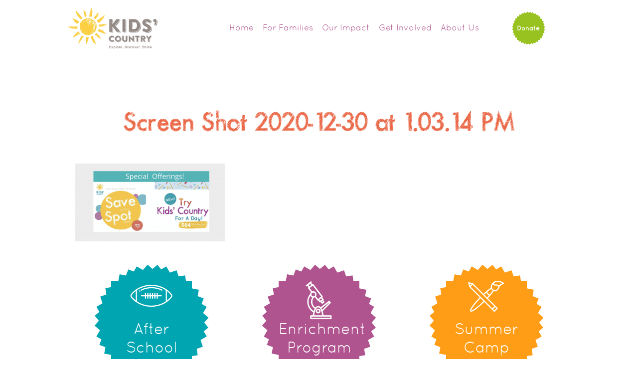

--- FILE ---
content_type: text/html; charset=UTF-8
request_url: https://kidscountry.org/home/screen-shot-2020-12-30-at-1-03-14-pm/
body_size: 8823
content:
<!DOCTYPE html>
<html lang="en-US" id="html" >
	<head>
		
		<meta name="viewport" content="width=device-width, initial-scale=1">
		<meta charset="UTF-8">		
		<meta name='robots' content='index, follow, max-image-preview:large, max-snippet:-1, max-video-preview:-1' />
	<style>img:is([sizes="auto" i], [sizes^="auto," i]) { contain-intrinsic-size: 3000px 1500px }</style>
	
	<!-- This site is optimized with the Yoast SEO plugin v26.8 - https://yoast.com/product/yoast-seo-wordpress/ -->
	<title>Screen Shot 2020-12-30 at 1.03.14 PM - Kids&#039; Country</title>
	<link rel="canonical" href="https://kidscountry.org/home/screen-shot-2020-12-30-at-1-03-14-pm/" />
	<meta property="og:locale" content="en_US" />
	<meta property="og:type" content="article" />
	<meta property="og:title" content="Screen Shot 2020-12-30 at 1.03.14 PM - Kids&#039; Country" />
	<meta property="og:url" content="https://kidscountry.org/home/screen-shot-2020-12-30-at-1-03-14-pm/" />
	<meta property="og:site_name" content="Kids&#039; Country" />
	<meta property="article:publisher" content="https://www.facebook.com/KidsCountrySRV/settings/?tab=page_info&amp;amp%3bamp%3bref=page_edit" />
	<meta property="og:image" content="https://kidscountry.org/home/screen-shot-2020-12-30-at-1-03-14-pm" />
	<meta property="og:image:width" content="2322" />
	<meta property="og:image:height" content="1210" />
	<meta property="og:image:type" content="image/png" />
	<meta name="twitter:card" content="summary_large_image" />
	<meta name="twitter:site" content="@kidscountrysrv" />
	<script type="application/ld+json" class="yoast-schema-graph">{"@context":"https://schema.org","@graph":[{"@type":"WebPage","@id":"https://kidscountry.org/home/screen-shot-2020-12-30-at-1-03-14-pm/","url":"https://kidscountry.org/home/screen-shot-2020-12-30-at-1-03-14-pm/","name":"Screen Shot 2020-12-30 at 1.03.14 PM - Kids&#039; Country","isPartOf":{"@id":"https://kidscountry.org/#website"},"primaryImageOfPage":{"@id":"https://kidscountry.org/home/screen-shot-2020-12-30-at-1-03-14-pm/#primaryimage"},"image":{"@id":"https://kidscountry.org/home/screen-shot-2020-12-30-at-1-03-14-pm/#primaryimage"},"thumbnailUrl":"https://kidscountry.org/wp-content/uploads/Screen-Shot-2020-12-30-at-1.03.14-PM.png","datePublished":"2020-12-30T21:21:10+00:00","breadcrumb":{"@id":"https://kidscountry.org/home/screen-shot-2020-12-30-at-1-03-14-pm/#breadcrumb"},"inLanguage":"en-US","potentialAction":[{"@type":"ReadAction","target":["https://kidscountry.org/home/screen-shot-2020-12-30-at-1-03-14-pm/"]}]},{"@type":"ImageObject","inLanguage":"en-US","@id":"https://kidscountry.org/home/screen-shot-2020-12-30-at-1-03-14-pm/#primaryimage","url":"https://kidscountry.org/wp-content/uploads/Screen-Shot-2020-12-30-at-1.03.14-PM.png","contentUrl":"https://kidscountry.org/wp-content/uploads/Screen-Shot-2020-12-30-at-1.03.14-PM.png","width":2322,"height":1210},{"@type":"BreadcrumbList","@id":"https://kidscountry.org/home/screen-shot-2020-12-30-at-1-03-14-pm/#breadcrumb","itemListElement":[{"@type":"ListItem","position":1,"name":"Home","item":"https://kidscountry.org/"},{"@type":"ListItem","position":2,"name":"Home","item":"https://kidscountry.org/"},{"@type":"ListItem","position":3,"name":"Screen Shot 2020-12-30 at 1.03.14 PM"}]},{"@type":"WebSite","@id":"https://kidscountry.org/#website","url":"https://kidscountry.org/","name":"Kids&#039; Country","description":"","potentialAction":[{"@type":"SearchAction","target":{"@type":"EntryPoint","urlTemplate":"https://kidscountry.org/?s={search_term_string}"},"query-input":{"@type":"PropertyValueSpecification","valueRequired":true,"valueName":"search_term_string"}}],"inLanguage":"en-US"}]}</script>
	<!-- / Yoast SEO plugin. -->


<link rel='dns-prefetch' href='//fonts.googleapis.com' />
<link rel="alternate" type="application/rss+xml" title="Kids&#039; Country &raquo; Screen Shot 2020-12-30 at 1.03.14 PM Comments Feed" href="https://kidscountry.org/home/screen-shot-2020-12-30-at-1-03-14-pm/feed/" />
<script type="text/javascript">
/* <![CDATA[ */
window._wpemojiSettings = {"baseUrl":"https:\/\/s.w.org\/images\/core\/emoji\/15.0.3\/72x72\/","ext":".png","svgUrl":"https:\/\/s.w.org\/images\/core\/emoji\/15.0.3\/svg\/","svgExt":".svg","source":{"concatemoji":"https:\/\/kidscountry.org\/wp-includes\/js\/wp-emoji-release.min.js?ver=6.7.4"}};
/*! This file is auto-generated */
!function(i,n){var o,s,e;function c(e){try{var t={supportTests:e,timestamp:(new Date).valueOf()};sessionStorage.setItem(o,JSON.stringify(t))}catch(e){}}function p(e,t,n){e.clearRect(0,0,e.canvas.width,e.canvas.height),e.fillText(t,0,0);var t=new Uint32Array(e.getImageData(0,0,e.canvas.width,e.canvas.height).data),r=(e.clearRect(0,0,e.canvas.width,e.canvas.height),e.fillText(n,0,0),new Uint32Array(e.getImageData(0,0,e.canvas.width,e.canvas.height).data));return t.every(function(e,t){return e===r[t]})}function u(e,t,n){switch(t){case"flag":return n(e,"\ud83c\udff3\ufe0f\u200d\u26a7\ufe0f","\ud83c\udff3\ufe0f\u200b\u26a7\ufe0f")?!1:!n(e,"\ud83c\uddfa\ud83c\uddf3","\ud83c\uddfa\u200b\ud83c\uddf3")&&!n(e,"\ud83c\udff4\udb40\udc67\udb40\udc62\udb40\udc65\udb40\udc6e\udb40\udc67\udb40\udc7f","\ud83c\udff4\u200b\udb40\udc67\u200b\udb40\udc62\u200b\udb40\udc65\u200b\udb40\udc6e\u200b\udb40\udc67\u200b\udb40\udc7f");case"emoji":return!n(e,"\ud83d\udc26\u200d\u2b1b","\ud83d\udc26\u200b\u2b1b")}return!1}function f(e,t,n){var r="undefined"!=typeof WorkerGlobalScope&&self instanceof WorkerGlobalScope?new OffscreenCanvas(300,150):i.createElement("canvas"),a=r.getContext("2d",{willReadFrequently:!0}),o=(a.textBaseline="top",a.font="600 32px Arial",{});return e.forEach(function(e){o[e]=t(a,e,n)}),o}function t(e){var t=i.createElement("script");t.src=e,t.defer=!0,i.head.appendChild(t)}"undefined"!=typeof Promise&&(o="wpEmojiSettingsSupports",s=["flag","emoji"],n.supports={everything:!0,everythingExceptFlag:!0},e=new Promise(function(e){i.addEventListener("DOMContentLoaded",e,{once:!0})}),new Promise(function(t){var n=function(){try{var e=JSON.parse(sessionStorage.getItem(o));if("object"==typeof e&&"number"==typeof e.timestamp&&(new Date).valueOf()<e.timestamp+604800&&"object"==typeof e.supportTests)return e.supportTests}catch(e){}return null}();if(!n){if("undefined"!=typeof Worker&&"undefined"!=typeof OffscreenCanvas&&"undefined"!=typeof URL&&URL.createObjectURL&&"undefined"!=typeof Blob)try{var e="postMessage("+f.toString()+"("+[JSON.stringify(s),u.toString(),p.toString()].join(",")+"));",r=new Blob([e],{type:"text/javascript"}),a=new Worker(URL.createObjectURL(r),{name:"wpTestEmojiSupports"});return void(a.onmessage=function(e){c(n=e.data),a.terminate(),t(n)})}catch(e){}c(n=f(s,u,p))}t(n)}).then(function(e){for(var t in e)n.supports[t]=e[t],n.supports.everything=n.supports.everything&&n.supports[t],"flag"!==t&&(n.supports.everythingExceptFlag=n.supports.everythingExceptFlag&&n.supports[t]);n.supports.everythingExceptFlag=n.supports.everythingExceptFlag&&!n.supports.flag,n.DOMReady=!1,n.readyCallback=function(){n.DOMReady=!0}}).then(function(){return e}).then(function(){var e;n.supports.everything||(n.readyCallback(),(e=n.source||{}).concatemoji?t(e.concatemoji):e.wpemoji&&e.twemoji&&(t(e.twemoji),t(e.wpemoji)))}))}((window,document),window._wpemojiSettings);
/* ]]> */
</script>
<style id='wp-emoji-styles-inline-css' type='text/css'>

	img.wp-smiley, img.emoji {
		display: inline !important;
		border: none !important;
		box-shadow: none !important;
		height: 1em !important;
		width: 1em !important;
		margin: 0 0.07em !important;
		vertical-align: -0.1em !important;
		background: none !important;
		padding: 0 !important;
	}
</style>
<link rel='stylesheet' id='wp-block-library-css' href='https://kidscountry.org/wp-includes/css/dist/block-library/style.min.css?ver=6.7.4' type='text/css' media='all' />
<style id='classic-theme-styles-inline-css' type='text/css'>
/*! This file is auto-generated */
.wp-block-button__link{color:#fff;background-color:#32373c;border-radius:9999px;box-shadow:none;text-decoration:none;padding:calc(.667em + 2px) calc(1.333em + 2px);font-size:1.125em}.wp-block-file__button{background:#32373c;color:#fff;text-decoration:none}
</style>
<style id='global-styles-inline-css' type='text/css'>
:root{--wp--preset--aspect-ratio--square: 1;--wp--preset--aspect-ratio--4-3: 4/3;--wp--preset--aspect-ratio--3-4: 3/4;--wp--preset--aspect-ratio--3-2: 3/2;--wp--preset--aspect-ratio--2-3: 2/3;--wp--preset--aspect-ratio--16-9: 16/9;--wp--preset--aspect-ratio--9-16: 9/16;--wp--preset--color--black: #000000;--wp--preset--color--cyan-bluish-gray: #abb8c3;--wp--preset--color--white: #ffffff;--wp--preset--color--pale-pink: #f78da7;--wp--preset--color--vivid-red: #cf2e2e;--wp--preset--color--luminous-vivid-orange: #ff6900;--wp--preset--color--luminous-vivid-amber: #fcb900;--wp--preset--color--light-green-cyan: #7bdcb5;--wp--preset--color--vivid-green-cyan: #00d084;--wp--preset--color--pale-cyan-blue: #8ed1fc;--wp--preset--color--vivid-cyan-blue: #0693e3;--wp--preset--color--vivid-purple: #9b51e0;--wp--preset--gradient--vivid-cyan-blue-to-vivid-purple: linear-gradient(135deg,rgba(6,147,227,1) 0%,rgb(155,81,224) 100%);--wp--preset--gradient--light-green-cyan-to-vivid-green-cyan: linear-gradient(135deg,rgb(122,220,180) 0%,rgb(0,208,130) 100%);--wp--preset--gradient--luminous-vivid-amber-to-luminous-vivid-orange: linear-gradient(135deg,rgba(252,185,0,1) 0%,rgba(255,105,0,1) 100%);--wp--preset--gradient--luminous-vivid-orange-to-vivid-red: linear-gradient(135deg,rgba(255,105,0,1) 0%,rgb(207,46,46) 100%);--wp--preset--gradient--very-light-gray-to-cyan-bluish-gray: linear-gradient(135deg,rgb(238,238,238) 0%,rgb(169,184,195) 100%);--wp--preset--gradient--cool-to-warm-spectrum: linear-gradient(135deg,rgb(74,234,220) 0%,rgb(151,120,209) 20%,rgb(207,42,186) 40%,rgb(238,44,130) 60%,rgb(251,105,98) 80%,rgb(254,248,76) 100%);--wp--preset--gradient--blush-light-purple: linear-gradient(135deg,rgb(255,206,236) 0%,rgb(152,150,240) 100%);--wp--preset--gradient--blush-bordeaux: linear-gradient(135deg,rgb(254,205,165) 0%,rgb(254,45,45) 50%,rgb(107,0,62) 100%);--wp--preset--gradient--luminous-dusk: linear-gradient(135deg,rgb(255,203,112) 0%,rgb(199,81,192) 50%,rgb(65,88,208) 100%);--wp--preset--gradient--pale-ocean: linear-gradient(135deg,rgb(255,245,203) 0%,rgb(182,227,212) 50%,rgb(51,167,181) 100%);--wp--preset--gradient--electric-grass: linear-gradient(135deg,rgb(202,248,128) 0%,rgb(113,206,126) 100%);--wp--preset--gradient--midnight: linear-gradient(135deg,rgb(2,3,129) 0%,rgb(40,116,252) 100%);--wp--preset--font-size--small: 13px;--wp--preset--font-size--medium: 20px;--wp--preset--font-size--large: 36px;--wp--preset--font-size--x-large: 42px;--wp--preset--spacing--20: 0.44rem;--wp--preset--spacing--30: 0.67rem;--wp--preset--spacing--40: 1rem;--wp--preset--spacing--50: 1.5rem;--wp--preset--spacing--60: 2.25rem;--wp--preset--spacing--70: 3.38rem;--wp--preset--spacing--80: 5.06rem;--wp--preset--shadow--natural: 6px 6px 9px rgba(0, 0, 0, 0.2);--wp--preset--shadow--deep: 12px 12px 50px rgba(0, 0, 0, 0.4);--wp--preset--shadow--sharp: 6px 6px 0px rgba(0, 0, 0, 0.2);--wp--preset--shadow--outlined: 6px 6px 0px -3px rgba(255, 255, 255, 1), 6px 6px rgba(0, 0, 0, 1);--wp--preset--shadow--crisp: 6px 6px 0px rgba(0, 0, 0, 1);}:where(.is-layout-flex){gap: 0.5em;}:where(.is-layout-grid){gap: 0.5em;}body .is-layout-flex{display: flex;}.is-layout-flex{flex-wrap: wrap;align-items: center;}.is-layout-flex > :is(*, div){margin: 0;}body .is-layout-grid{display: grid;}.is-layout-grid > :is(*, div){margin: 0;}:where(.wp-block-columns.is-layout-flex){gap: 2em;}:where(.wp-block-columns.is-layout-grid){gap: 2em;}:where(.wp-block-post-template.is-layout-flex){gap: 1.25em;}:where(.wp-block-post-template.is-layout-grid){gap: 1.25em;}.has-black-color{color: var(--wp--preset--color--black) !important;}.has-cyan-bluish-gray-color{color: var(--wp--preset--color--cyan-bluish-gray) !important;}.has-white-color{color: var(--wp--preset--color--white) !important;}.has-pale-pink-color{color: var(--wp--preset--color--pale-pink) !important;}.has-vivid-red-color{color: var(--wp--preset--color--vivid-red) !important;}.has-luminous-vivid-orange-color{color: var(--wp--preset--color--luminous-vivid-orange) !important;}.has-luminous-vivid-amber-color{color: var(--wp--preset--color--luminous-vivid-amber) !important;}.has-light-green-cyan-color{color: var(--wp--preset--color--light-green-cyan) !important;}.has-vivid-green-cyan-color{color: var(--wp--preset--color--vivid-green-cyan) !important;}.has-pale-cyan-blue-color{color: var(--wp--preset--color--pale-cyan-blue) !important;}.has-vivid-cyan-blue-color{color: var(--wp--preset--color--vivid-cyan-blue) !important;}.has-vivid-purple-color{color: var(--wp--preset--color--vivid-purple) !important;}.has-black-background-color{background-color: var(--wp--preset--color--black) !important;}.has-cyan-bluish-gray-background-color{background-color: var(--wp--preset--color--cyan-bluish-gray) !important;}.has-white-background-color{background-color: var(--wp--preset--color--white) !important;}.has-pale-pink-background-color{background-color: var(--wp--preset--color--pale-pink) !important;}.has-vivid-red-background-color{background-color: var(--wp--preset--color--vivid-red) !important;}.has-luminous-vivid-orange-background-color{background-color: var(--wp--preset--color--luminous-vivid-orange) !important;}.has-luminous-vivid-amber-background-color{background-color: var(--wp--preset--color--luminous-vivid-amber) !important;}.has-light-green-cyan-background-color{background-color: var(--wp--preset--color--light-green-cyan) !important;}.has-vivid-green-cyan-background-color{background-color: var(--wp--preset--color--vivid-green-cyan) !important;}.has-pale-cyan-blue-background-color{background-color: var(--wp--preset--color--pale-cyan-blue) !important;}.has-vivid-cyan-blue-background-color{background-color: var(--wp--preset--color--vivid-cyan-blue) !important;}.has-vivid-purple-background-color{background-color: var(--wp--preset--color--vivid-purple) !important;}.has-black-border-color{border-color: var(--wp--preset--color--black) !important;}.has-cyan-bluish-gray-border-color{border-color: var(--wp--preset--color--cyan-bluish-gray) !important;}.has-white-border-color{border-color: var(--wp--preset--color--white) !important;}.has-pale-pink-border-color{border-color: var(--wp--preset--color--pale-pink) !important;}.has-vivid-red-border-color{border-color: var(--wp--preset--color--vivid-red) !important;}.has-luminous-vivid-orange-border-color{border-color: var(--wp--preset--color--luminous-vivid-orange) !important;}.has-luminous-vivid-amber-border-color{border-color: var(--wp--preset--color--luminous-vivid-amber) !important;}.has-light-green-cyan-border-color{border-color: var(--wp--preset--color--light-green-cyan) !important;}.has-vivid-green-cyan-border-color{border-color: var(--wp--preset--color--vivid-green-cyan) !important;}.has-pale-cyan-blue-border-color{border-color: var(--wp--preset--color--pale-cyan-blue) !important;}.has-vivid-cyan-blue-border-color{border-color: var(--wp--preset--color--vivid-cyan-blue) !important;}.has-vivid-purple-border-color{border-color: var(--wp--preset--color--vivid-purple) !important;}.has-vivid-cyan-blue-to-vivid-purple-gradient-background{background: var(--wp--preset--gradient--vivid-cyan-blue-to-vivid-purple) !important;}.has-light-green-cyan-to-vivid-green-cyan-gradient-background{background: var(--wp--preset--gradient--light-green-cyan-to-vivid-green-cyan) !important;}.has-luminous-vivid-amber-to-luminous-vivid-orange-gradient-background{background: var(--wp--preset--gradient--luminous-vivid-amber-to-luminous-vivid-orange) !important;}.has-luminous-vivid-orange-to-vivid-red-gradient-background{background: var(--wp--preset--gradient--luminous-vivid-orange-to-vivid-red) !important;}.has-very-light-gray-to-cyan-bluish-gray-gradient-background{background: var(--wp--preset--gradient--very-light-gray-to-cyan-bluish-gray) !important;}.has-cool-to-warm-spectrum-gradient-background{background: var(--wp--preset--gradient--cool-to-warm-spectrum) !important;}.has-blush-light-purple-gradient-background{background: var(--wp--preset--gradient--blush-light-purple) !important;}.has-blush-bordeaux-gradient-background{background: var(--wp--preset--gradient--blush-bordeaux) !important;}.has-luminous-dusk-gradient-background{background: var(--wp--preset--gradient--luminous-dusk) !important;}.has-pale-ocean-gradient-background{background: var(--wp--preset--gradient--pale-ocean) !important;}.has-electric-grass-gradient-background{background: var(--wp--preset--gradient--electric-grass) !important;}.has-midnight-gradient-background{background: var(--wp--preset--gradient--midnight) !important;}.has-small-font-size{font-size: var(--wp--preset--font-size--small) !important;}.has-medium-font-size{font-size: var(--wp--preset--font-size--medium) !important;}.has-large-font-size{font-size: var(--wp--preset--font-size--large) !important;}.has-x-large-font-size{font-size: var(--wp--preset--font-size--x-large) !important;}
:where(.wp-block-post-template.is-layout-flex){gap: 1.25em;}:where(.wp-block-post-template.is-layout-grid){gap: 1.25em;}
:where(.wp-block-columns.is-layout-flex){gap: 2em;}:where(.wp-block-columns.is-layout-grid){gap: 2em;}
:root :where(.wp-block-pullquote){font-size: 1.5em;line-height: 1.6;}
</style>
<link rel='stylesheet' id='passster-public-css' href='https://kidscountry.org/wp-content/plugins/content-protector/assets/public/passster-public.min.css?ver=4.2.15' type='text/css' media='all' />
<link rel='stylesheet' id='search-filter-plugin-styles-css' href='https://kidscountry.org/wp-content/plugins/search-filter-pro/public/assets/css/search-filter.min.css?ver=2.3.2' type='text/css' media='all' />
<link rel='stylesheet' id='OpenSans-css' href='https://fonts.googleapis.com/css?family=Open+Sans:400,700,300' type='text/css' media='all' />
<link rel='stylesheet' id='bootstrap-css-css' href='https://kidscountry.org/wp-content/themes/kids-country/assets/css/bootstrap.css' type='text/css' media='all' />
<link rel='stylesheet' id='theme-css-css' href='https://kidscountry.org/wp-content/themes/kids-country/style.css' type='text/css' media='all' />
<link rel='stylesheet' id='global-css' href='https://kidscountry.org/wp-content/themes/kids-country/assets/css/global.css' type='text/css' media='all' />
<link rel='stylesheet' id='style-css' href='https://kidscountry.org/wp-content/themes/kids-country/assets/css/style.css' type='text/css' media='all' />
<link rel='stylesheet' id='location-css' href='https://kidscountry.org/wp-content/themes/kids-country/assets/css/location.css' type='text/css' media='all' />
<link rel='stylesheet' id='tablet-css' href='https://kidscountry.org/wp-content/themes/kids-country/assets/css/tablet.css' type='text/css' media='all and (min-width:768px) and (max-width:991px)' />
<link rel='stylesheet' id='mobile-css' href='https://kidscountry.org/wp-content/themes/kids-country/assets/css/mobile.css' type='text/css' media='all and (max-width:767px)' />
<link rel='stylesheet' id='arve-css' href='https://kidscountry.org/wp-content/plugins/advanced-responsive-video-embedder/build/main.css?ver=10.8.2' type='text/css' media='all' />
<script type="text/javascript" src="https://kidscountry.org/wp-includes/js/jquery/jquery.min.js?ver=3.7.1" id="jquery-core-js"></script>
<script type="text/javascript" src="https://kidscountry.org/wp-includes/js/jquery/jquery-migrate.min.js?ver=3.4.1" id="jquery-migrate-js"></script>
<script type="text/javascript" src="https://kidscountry.org/wp-content/plugins/content-protector/assets/public/cookie.js?ver=6.7.4" id="passster-cookie-js"></script>
<script type="text/javascript" id="passster-public-js-extra">
/* <![CDATA[ */
var ps_ajax = {"ajax_url":"https:\/\/kidscountry.org\/wp-admin\/admin-ajax.php","nonce":"9befa563fe","hash_nonce":"db03208992","logout_nonce":"71e9175d6c","post_id":"10020","shortcodes":[],"permalink":"https:\/\/kidscountry.org\/home\/screen-shot-2020-12-30-at-1-03-14-pm\/","cookie_duration_unit":"days","cookie_duration":"1","disable_cookie":"","unlock_mode":""};
/* ]]> */
</script>
<script type="text/javascript" src="https://kidscountry.org/wp-content/plugins/content-protector/assets/public/passster-public.min.js?ver=4.2.15" id="passster-public-js"></script>
<script type="text/javascript" id="search-filter-plugin-build-js-extra">
/* <![CDATA[ */
var SF_LDATA = {"ajax_url":"https:\/\/kidscountry.org\/wp-admin\/admin-ajax.php","home_url":"https:\/\/kidscountry.org\/"};
/* ]]> */
</script>
<script type="text/javascript" src="https://kidscountry.org/wp-content/plugins/search-filter-pro/public/assets/js/search-filter-build.min.js?ver=2.3.2" id="search-filter-plugin-build-js"></script>
<script type="text/javascript" src="https://kidscountry.org/wp-content/plugins/search-filter-pro/public/assets/js/chosen.jquery.min.js?ver=2.3.2" id="search-filter-plugin-chosen-js"></script>
<link rel="https://api.w.org/" href="https://kidscountry.org/wp-json/" /><link rel="alternate" title="JSON" type="application/json" href="https://kidscountry.org/wp-json/wp/v2/media/10020" /><link rel="EditURI" type="application/rsd+xml" title="RSD" href="https://kidscountry.org/xmlrpc.php?rsd" />
<link rel='shortlink' href='https://kidscountry.org/?p=10020' />
<link rel="alternate" title="oEmbed (JSON)" type="application/json+oembed" href="https://kidscountry.org/wp-json/oembed/1.0/embed?url=https%3A%2F%2Fkidscountry.org%2Fhome%2Fscreen-shot-2020-12-30-at-1-03-14-pm%2F" />
<link rel="alternate" title="oEmbed (XML)" type="text/xml+oembed" href="https://kidscountry.org/wp-json/oembed/1.0/embed?url=https%3A%2F%2Fkidscountry.org%2Fhome%2Fscreen-shot-2020-12-30-at-1-03-14-pm%2F&#038;format=xml" />
        <style>
            .passster-form {
                max-width: 700px !important;
                        }

            .passster-form > form {
                background: #FAFAFA;
                padding: 20px 20px 20px 20px;
                margin: 0px 0px 0px 0px;
                border-radius: 0px;
            }

            .passster-form .ps-form-headline {
                font-size: 24px;
                font-weight: 500;
                color: #6804cc;
            }

            .passster-form p {
                font-size: 16px;
                font-weight: 300;
                color: #000;
            }

            .passster-submit, .passster-submit-recaptcha,
			.passster-submit, .passster-submit-turnstile {
                background: #6804cc;
                padding: 10px 10px 10px 10px;
                margin: 0px 0px 0px 0px;
                border-radius: 0px;
                font-size: 12px;
                font-weight: 400;
                color: #fff;
            }

            .passster-submit:hover, .passster-submit-recaptcha:hover,
            .passster-submit:hover, .passster-submit-turnstile:hover {
                background: #000;
                color: #fff;
            }
        </style>
				<script type="text/javascript" src="//maps.google.com/maps/api/js?key=AIzaSyBi2ZfGk5q1x2dwKpJ410vEk8NbEiPsXG4"></script>
		<script type="text/javascript" src="https://kidscountry.org/wp-content/themes/kids-country/assets/js/jquery.gmap.min.js"></script>
	</head>
	<body data-rsssl=1 class="attachment attachment-template-default attachmentid-10020 attachment-png">
		<!--Page Wrapper Start-->
		<div id="wrapper">
			<!--Header Section Start-->
			<header id="header" class="header">
				<div class="container">
					<div class="row">
						<div class="logo-wrapper col-md-3 col-sm-2 col-xs-4">
							<a class="logo" href="/">
								<img src="https://kidscountry.org/wp-content/themes/kids-country/assets/images/kc_logo_horizontal.png" alt="kids Country" />
							</a>
						</div>
					<div id="nav-holder" class="col-md-7 col-sm-8 slide-left">																		
						<!--Menu Start Here-->
						<div class="primary-menu">
							<ul id="menu-header-menu" class="clearfix"><li id="menu-item-10183" class="menu-item menu-item-type-post_type menu-item-object-page menu-item-home menu-item-10183"><a href="https://kidscountry.org/">Home</a></li>
<li id="menu-item-274" class="menu-item menu-item-type-post_type menu-item-object-page menu-item-has-children menu-item-274"><a href="https://kidscountry.org/for-families/">For Families</a>
<ul class="sub-menu">
	<li id="menu-item-216" class="menu-item menu-item-type-post_type menu-item-object-page menu-item-216"><a href="https://kidscountry.org/for-families/programs-overview/">Programs Overview</a></li>
	<li id="menu-item-4849" class="menu-item menu-item-type-post_type menu-item-object-page menu-item-4849"><a href="https://kidscountry.org/for-families/programs-overview/before-and-after-school/">Before and After School</a></li>
	<li id="menu-item-4850" class="menu-item menu-item-type-post_type menu-item-object-page menu-item-4850"><a href="https://kidscountry.org/for-families/programs-overview/enrichment/">Enrichment</a></li>
	<li id="menu-item-4851" class="menu-item menu-item-type-post_type menu-item-object-page menu-item-4851"><a href="https://kidscountry.org/for-families/programs-overview/summer-camp/">Summer Camp</a></li>
	<li id="menu-item-215" class="menu-item menu-item-type-post_type menu-item-object-page menu-item-215"><a href="https://kidscountry.org/for-families/locations/">Locations</a></li>
	<li id="menu-item-217" class="menu-item menu-item-type-post_type menu-item-object-page menu-item-217"><a href="https://kidscountry.org/for-families/registration/">Registration</a></li>
	<li id="menu-item-5091" class="menu-item menu-item-type-custom menu-item-object-custom menu-item-5091"><a href="https://family.daycareworks.com/login.jsp">Parent Portal</a></li>
</ul>
</li>
<li id="menu-item-224" class="menu-item menu-item-type-post_type menu-item-object-page menu-item-has-children menu-item-224"><a href="https://kidscountry.org/our-impact/">Our Impact</a>
<ul class="sub-menu">
	<li id="menu-item-225" class="menu-item menu-item-type-post_type menu-item-object-page menu-item-225"><a href="https://kidscountry.org/our-impact/expertise/">Expertise</a></li>
	<li id="menu-item-227" class="menu-item menu-item-type-post_type menu-item-object-page menu-item-227"><a href="https://kidscountry.org/our-impact/community-service/">Our Community Partnerships</a></li>
</ul>
</li>
<li id="menu-item-230" class="menu-item menu-item-type-post_type menu-item-object-page menu-item-has-children menu-item-230"><a href="https://kidscountry.org/get-involved/">Get Involved</a>
<ul class="sub-menu">
	<li id="menu-item-4861" class="menu-item menu-item-type-post_type menu-item-object-page menu-item-4861"><a href="https://kidscountry.org/get-involved/ways-of-giving/">Ways of Giving</a></li>
	<li id="menu-item-231" class="menu-item menu-item-type-post_type menu-item-object-page menu-item-231"><a href="https://kidscountry.org/get-involved/sponsor/">Sponsor</a></li>
	<li id="menu-item-233" class="menu-item menu-item-type-post_type menu-item-object-page menu-item-233"><a href="https://kidscountry.org/get-involved/careers/">Careers</a></li>
	<li id="menu-item-229" class="menu-item menu-item-type-post_type menu-item-object-page menu-item-229"><a href="https://kidscountry.org/get-involved/make-a-donation/">Make a Donation</a></li>
</ul>
</li>
<li id="menu-item-234" class="menu-item menu-item-type-post_type menu-item-object-page menu-item-has-children menu-item-234"><a href="https://kidscountry.org/about-us/">About Us</a>
<ul class="sub-menu">
	<li id="menu-item-5491" class="menu-item menu-item-type-post_type menu-item-object-page menu-item-5491"><a href="https://kidscountry.org/about-us/philosophy/">Our Philosophy</a></li>
	<li id="menu-item-236" class="menu-item menu-item-type-post_type menu-item-object-page menu-item-236"><a href="https://kidscountry.org/about-us/leadership/">Administrative Team</a></li>
	<li id="menu-item-237" class="menu-item menu-item-type-post_type menu-item-object-page menu-item-237"><a href="https://kidscountry.org/about-us/board/">Board</a></li>
	<li id="menu-item-239" class="menu-item menu-item-type-post_type menu-item-object-page menu-item-239"><a href="https://kidscountry.org/?page_id=181">Public Info</a></li>
	<li id="menu-item-4680" class="menu-item menu-item-type-post_type menu-item-object-page menu-item-4680"><a href="https://kidscountry.org/contact-us/">Contact Us</a></li>
</ul>
</li>
</ul>						</div>
						<!--Menu Ends Here-->						
					</div>
					
					<div class="col-xs-offset-3 col-xs-3 col-md-2 donate-wrapper col-sm-2 col-sm-offset-0 ">						
						<div class="zigzag-btn" id="donate"><a href="https://buy.stripe.com/28o1584tTaVBdzy7ss" target="_blank">Donate</a></div>
					</div>
					
					<div class="menuicon visible-xs col-xs-2"> 	
						<span class="bar1"></span>
						<span class="bar2"></span>
						<span class="bar3"></span>
					</div>
						
					</div>
				</div>	
			</header>
			<!--Header Section End-->

			<!--Content Area Start-->
			<div id="content"><div class="container-fluid family-resource-wrapper">
	
	<div style="margin-bottom: 135px;"></div>
</div>
<div class="container">
	<!--Meet Member Start Here-->
<div class="row">
			<div class="col-md-12">
				<div class="">
										<h2 class="main-header">Screen Shot 2020-12-30 at 1.03.14 PM</h2>
					<p class="introtext"></p>
														</div>
			</div>
		</div>	<!--Meet Member End Here-->





<div id="body-content">
	<p class="attachment"><a href='https://kidscountry.org/wp-content/uploads/Screen-Shot-2020-12-30-at-1.03.14-PM.png'><img loading="lazy" decoding="async" width="300" height="156" src="https://kidscountry.org/wp-content/uploads/Screen-Shot-2020-12-30-at-1.03.14-PM-300x156.png" class="attachment-medium size-medium" alt="" srcset="https://kidscountry.org/wp-content/uploads/Screen-Shot-2020-12-30-at-1.03.14-PM-300x156.png 300w, https://kidscountry.org/wp-content/uploads/Screen-Shot-2020-12-30-at-1.03.14-PM-1024x534.png 1024w, https://kidscountry.org/wp-content/uploads/Screen-Shot-2020-12-30-at-1.03.14-PM-768x400.png 768w, https://kidscountry.org/wp-content/uploads/Screen-Shot-2020-12-30-at-1.03.14-PM-1536x800.png 1536w, https://kidscountry.org/wp-content/uploads/Screen-Shot-2020-12-30-at-1.03.14-PM-2048x1067.png 2048w" sizes="auto, (max-width: 300px) 100vw, 300px" /></a></p>
	<!-- // no content found -->
</div>

	<!--Extra Activity Start Here-->
	<div class="extra-activity">
		<div id="starburst-row" class="row no-gutter">
			<div class="col-md-4 col-sm-4">
				<div class="zigzag-btn sports" id="sports">
					<a href="/?p=144">
					<i></i>
					<h3>After School</h3>
					</a>
				</div>			
			</div>
			
			<div class="col-md-4 col-sm-4">
				<div class="zigzag-btn science-lab" id="science-lab">
					<a href="/?p=146">
					<i></i>
					<h3>Enrichment Program</h3>
					</a>
				</div>
			</div>
			
			<div class="col-md-4 col-sm-4">
				<div class="zigzag-btn painting" id="painting">
					<a href="/?p=148">
					<i></i>
					<h3>Summer Camp</h3>
					</a>
				</div>
			</div>
			</div>
	</div>
	<!--Extra Activity End Here-->


<!--Related Information Start Here-->
<div class="related-information-wrapper">
	<strong>Related Information</strong>
	<div class="related-information clearfix">
		<div class="col-md-4 col-sm-4"><strong><a href="https://kidscountry.org/news/site-of-the-month-creekside-kids-country/">Site of the Month</a></strong></div>
		<div class="col-md-4 col-sm-4"><strong><a href="https://kidscountry.org/news/quality-matters/">Quality Matters</a></strong></div>
		<div class="col-md-4 col-sm-4"><strong><a href="https://kidscountry.org/about-us/news/">Did You Know?</a></strong></div>
	</div>
</div>
<!--Related Information End Here-->

	<!--Mission Start Here-->
	<div class="mission">
		<div class="row">		
			<p>Kids' Country supports a child's natural curiosity and love of learning in a safe and inspired environment where they can discover their passions and achieve great things.</p>
		</div>
	</div>
	<!--Mission End Here-->
</div><!-- end main fixed container -->

		</div>
		<!--Content Area End-->

		<!--Footer Section Start-->
		<footer id="footer" class="footer">
			<div class="container">
				
				<div class="primary-footer row">
					<!--Address Start Here-->
					<div class="col-md-5 col-sm-4 col-cs-12">
						<a href="/" class="foot-logo"><img src="https://kidscountry.org/wp-content/themes/kids-country/assets/images/foot-logo.png" alt="kids Country" /></a>
						<address>
							120 Town & Country Drive, 
							Danville, California 94526
							925.743.9108
						</address>
					</div>
					<!--Address End Here-->
					
					<!--Award Start Here-->					
					<div class="col-md-3 col-sm-4 col-xs-12" style="text-align: center;margin-bottom: 15px;">
						<img style="width: 67%;max-width: 170px; height: auto;margin-top: 10px;" src="https://kidscountry.org/wp-content/themes/kids-country/assets/images/top-rated-npo-badge.png" alt="2015 Top-Rated Non-Profit">
						<img style="width: 40%;max-width: 65px; height: auto;" src="https://kidscountry.org/wp-content/themes/kids-country/assets/images/top-workplace-bayarea-ng.png" alt="2015 Top Workplaces - Bay Area Newsgroup">
					</div>
					<!--Award End Here-->

					<!--Social Media Start Here-->
					<div class="col-md-4 col-sm-4 col-xs-12">
						<div class="social-media">
							<a href="https://www.facebook.com/KidsCountrySRV" target="_blank"><img src="https://kidscountry.org/wp-content/themes/kids-country/assets/images/icon-social-fb.png" /></a>
							<a href="https://www.instagram.com/kidscountry.srv/" target="_blank"><img src="https://kidscountry.org/wp-content/themes/kids-country/assets/images/icon-social-instagram.png" /></a>
							<a href="mailto:KCnews@kidscountry.org" target="_blank"><img src="https://kidscountry.org/wp-content/themes/kids-country/assets/images/icon-social-mail.png" /></a>
						</div>
					</div>
					<!--Social Media End Here-->
					
				</div>
				
				<div class="secondary-footer">
					<div class="row">	
						<div class="container">				
						<ul id="menu-footer-menu" class="clearfix col-md-7 col-sm-8"><li id="menu-item-26" class="menu-item menu-item-type-post_type menu-item-object-page menu-item-home menu-item-26"><a href="https://kidscountry.org/">Home</a></li>
<li id="menu-item-10171" class="menu-item menu-item-type-post_type menu-item-object-page menu-item-10171"><a href="https://kidscountry.org/for-families/">For Families</a></li>
<li id="menu-item-28" class="menu-item menu-item-type-post_type menu-item-object-page menu-item-28"><a href="https://kidscountry.org/our-impact/">Our Impact</a></li>
<li id="menu-item-29" class="menu-item menu-item-type-post_type menu-item-object-page menu-item-29"><a href="https://kidscountry.org/get-involved/make-a-donation/">Make a Donation</a></li>
<li id="menu-item-30" class="menu-item menu-item-type-post_type menu-item-object-page menu-item-30"><a href="https://kidscountry.org/about-us/">About Us</a></li>
</ul>						
						<span class="copyright col-md-5 col-sm-4">&copy; 2026 Kids’ Country, all rights reserved</span>
						
							<span style="text-align: right;display: block;"></span>
						</div>
					</div>
				</div>
			</div>				
		</footer>
		<!--Footer Section End-->

		</div>
		<!--Page Wrapper End-->		
		<script type="text/javascript" src="https://kidscountry.org/wp-includes/js/jquery/ui/core.min.js?ver=1.13.3" id="jquery-ui-core-js"></script>
<script type="text/javascript" src="https://kidscountry.org/wp-includes/js/jquery/ui/datepicker.min.js?ver=1.13.3" id="jquery-ui-datepicker-js"></script>
<script type="text/javascript" id="jquery-ui-datepicker-js-after">
/* <![CDATA[ */
jQuery(function(jQuery){jQuery.datepicker.setDefaults({"closeText":"Close","currentText":"Today","monthNames":["January","February","March","April","May","June","July","August","September","October","November","December"],"monthNamesShort":["Jan","Feb","Mar","Apr","May","Jun","Jul","Aug","Sep","Oct","Nov","Dec"],"nextText":"Next","prevText":"Previous","dayNames":["Sunday","Monday","Tuesday","Wednesday","Thursday","Friday","Saturday"],"dayNamesShort":["Sun","Mon","Tue","Wed","Thu","Fri","Sat"],"dayNamesMin":["S","M","T","W","T","F","S"],"dateFormat":"MM d, yy","firstDay":0,"isRTL":false});});
/* ]]> */
</script>
<script type="text/javascript" src="https://kidscountry.org/wp-content/themes/kids-country/assets/js/bootstrap.js" id="bootstrap-js-js"></script>
<script type="text/javascript" src="https://kidscountry.org/wp-content/themes/kids-country/assets/js/jquery.flexslider-min.js?ver=20151112" id="jquery.flexslider-min-js"></script>
<script type="text/javascript" src="https://kidscountry.org/wp-content/themes/kids-country/assets/js/site.js" id="site-js"></script>
		
		<link rel="stylesheet" href="https://kidscountry.org/wp-content/themes/kids-country/assets/js/venobox/venobox.css" type="text/css" media="screen" />
		<script type="text/javascript" src="https://kidscountry.org/wp-content/themes/kids-country/assets/js/venobox/venobox.min.js"></script>

<!-- Google Analytics -->
<script>
  (function(i,s,o,g,r,a,m){i['GoogleAnalyticsObject']=r;i[r]=i[r]||function(){
  (i[r].q=i[r].q||[]).push(arguments)},i[r].l=1*new Date();a=s.createElement(o),
  m=s.getElementsByTagName(o)[0];a.async=1;a.src=g;m.parentNode.insertBefore(a,m)
  })(window,document,'script','//www.google-analytics.com/analytics.js','ga');

  ga('create', 'UA-51588305-3', 'auto');
  ga('send', 'pageview');

</script>

	</body>
</html>

--- FILE ---
content_type: text/css
request_url: https://kidscountry.org/wp-content/themes/kids-country/style.css
body_size: 100
content:
/*
Theme Name: Kids' Country
Author: Argus, LLC
Author URI: http://www.argussf.com

*/


--- FILE ---
content_type: text/css
request_url: https://kidscountry.org/wp-content/themes/kids-country/assets/css/global.css
body_size: 2557
content:
/*
 Table Of Contents

 1.) Wordpress Core
 2.) Global Style
 3.) Header
 4.) Footer
 ===============================================*/

/*1) Wordpress Core
-------------------------------------------------------------- */
.alignnone {
    margin: 5px 20px 20px 0;
}

.aligncenter,
div.aligncenter {
    display: block;
    margin: 5px auto 5px auto;
}

.alignright {
    float:right;
    margin: 5px 0 20px 20px;
}

.alignleft {
    float: left;
    margin: 5px 20px 20px 0;
}

a img.alignright {
    float: right;
    margin: 5px 0 20px 20px;
}

a img.alignnone {
    margin: 5px 20px 20px 0;
}

a img.alignleft {
    float: left;
    margin: 5px 20px 20px 0;
}

a img.aligncenter {
    display: block;
    margin-left: auto;
    margin-right: auto
}

.wp-caption {
    background: #fff;
    border: 1px solid #f0f0f0;
    max-width: 96%; /* Image does not overflow the content area */
    padding: 5px 3px 10px;
    text-align: center;
}

.wp-caption.alignnone {
    margin: 5px 20px 20px 0;
}

.wp-caption.alignleft {
    margin: 5px 20px 20px 0;
}

.wp-caption.alignright {
    margin: 5px 0 20px 20px;
}

.wp-caption img {
    border: 0 none;
    height: auto;
    margin: 0;
    max-width: 98.5%;
    padding: 0;
    width: auto;
}

.wp-caption p.wp-caption-text {
    font-size: 11px;
    line-height: 17px;
    margin: 0;
    padding: 0 4px 5px;
}

.screen-reader-text {
	clip: rect(1px, 1px, 1px, 1px);
	position: absolute !important;
	height: 1px;
	width: 1px;
	overflow: hidden;
}

.screen-reader-text:focus {
	background-color: #f1f1f1;
	border-radius: 3px;
	box-shadow: 0 0 2px 2px rgba(0, 0, 0, 0.6);
	clip: auto !important;
	color: #21759b;
	display: block;
	font-size: 14px;
	font-size: 0.875rem;
	font-weight: bold;
	height: auto;
	left: 5px;
	line-height: normal;
	padding: 15px 23px 14px;
	text-decoration: none;
	top: 5px;
	width: auto;
	z-index: 100000; /* Above WP toolbar. */
}


/*2) Global Style
-------------------------------------------------------------- */
body {	
	font-family: 'Open Sans', sans-serif;
}
.container {
	width: 1008px;
	max-width:100%;
}
h1{
	font-size: 45px;
	color: #b0548f;
}
h2{
	font-size: 38px;
	font-weight: 300;
}
h3 {
    font-size: 37px;
}
p{
    color: #847c78;
    line-height: 1.5;
}

ul,
ol {
  margin-top: 0;
  margin-bottom: 10px;
  font-size: 20px;
  color: #847c78;
}
li{
	line-height: 1.7;
}
ul ul,
ol ul,
ul ol,
ol ol {
  margin-bottom: 0;
  font-size: 16px;
}
table{
	border-left:1px solid #a59e9a;
	border-bottom:1px solid #a59e9a;
	margin:20px 0 10px;
}
tr{
	border-top:1px solid #a59e9a;
}
th,td{
	border-right:1px solid #a59e9a;
	padding:2px 5px;
}
th{
	font-size: 18px;
}
td{
	font-size: 16px;
}

@font-face {
	font-family: 'quicksand';
	src: url('../fonts/quicksand-bold-webfont.eot');
	src: url('../fonts/quicksand-bold-webfont.eot?#iefix') format('embedded-opentype'), url('../fonts/quicksand-bold-webfont.woff2') format('woff2'), url('../fonts/quicksand-bold-webfont.woff') format('woff'), url('../fonts/quicksand-bold-webfont.ttf') format('truetype'), url('../fonts/quicksand-bold-webfont.svg#quicksand') format('svg');
	font-weight: normal;
	font-style: normal;
}

@font-face {
	font-family: 'quicksand';
	src: url('../fonts/quicksand-regular-webfont.eot');
	src: url('../fonts/quicksand-regular-webfont.eot?#iefix') format('embedded-opentype'), url('../fonts/quicksand-regular-webfont.woff2') format('woff2'), url('../fonts/quicksand-regular-webfont.woff') format('woff'), url('../fonts/quicksand-regular-webfont.ttf') format('truetype'), url('../fonts/quicksand-regular-webfont.svg#quicksand') format('svg');
	font-weight: normal;
	font-style: normal;
}

@font-face {
	font-family: 'sketchymedium';
	src: url('../fonts/sketchy-webfont.eot');
	src: url('../fonts/sketchy-webfont.eot?#iefix') format('embedded-opentype'), url('../fonts/sketchy-webfont.woff2') format('woff2'), url('../fonts/sketchy-webfont.woff') format('woff'), url('../fonts/sketchy-webfont.ttf') format('truetype'), url('../fonts/sketchy-webfont.svg#sketchymedium') format('svg');
	font-weight: normal;
	font-style: normal;
}

@font-face {
	font-family: 'Conv_MinionPro-Regular';
	src: url('../fonts/MinionPro-Regular.eot');
	src: local('☺'), url('../fonts/MinionPro-Regular.woff') format('woff'), url('../fonts/MinionPro-Regular.ttf') format('truetype'), url('../fonts/MinionPro-Regular.svg') format('svg');
	font-weight: normal;
	font-style: normal;
}


/*3) Header
-------------------------------------------------------------- */
#header {
	background: #ffffff;
	height: 110px;
	position: absolute;
	width: 100%;
	left: 0;
	top: 0;
	z-index: 1001;
	transition: all .2s;
	padding-top: 5px;
}
.logo-wrapper{
	position: relative;
	padding: 10px 0;
}
a.logo {

}
.logo {
	display: inline-block;
}
.logo img {
	width: 180px;
	height; 75px;
}
.primary-menu {
	text-align: right;
	margin-top: 32px;
}
.primary-menu ul {
	margin: 0 0 0 7%;
	padding: 0;
}
.primary-menu li {
	display: inline-block;
	list-style-type: none;
	margin-right: 13px;
}
.primary-menu li:last-child {
	margin: 0;
}
.primary-menu li a {
	font-family: 'quicksand';
	font-size: 1.6rem;
	color: #b0548f;
}
.primary-menu a:hover {
	text-decoration: none;
}

.primary-menu .sub-menu{
	left: -9999px;
	position: absolute;
	background: #FFF;
	width: 240px;
	text-align: left;
	margin: 0;
	padding-top: 20px;
}

.primary-menu .sub-menu li {
	display: block;
}
.primary-menu .sub-menu li a {
	padding: 0px 20px 10px 20px;
	display: block;
	line-height: 1.2;
	font-size: 98%;
}
.primary-menu .sub-menu li a:hover {
	color: #333;
}
.primary-menu li {
	position: relative;
	z-index: 999;
}
.primary-menu li:hover > .sub-menu {
	left: 0;
}
/* PHONES */
@media only screen and (max-width: 480px) {
	.primary-menu li {
		display: block;
		margin: 0;
	}
	.primary-menu li a{
		font-size: 16px;
	}
}
/* TABLETS */
@media only screen and (min-width: 768px) and (max-width: 1024px) {
	#nav-holder {
		padding-right: 0;
	}
	.primary-menu li {
		margin-right: 10px;
	}
}
@media only screen and (min-width: 481px) and (max-width: 768px) {
	.primary-menu li:last-child:hover  ul{
		right: 0;
		left: auto;
	}

	.primary-menu > li{
		float: none;
		margin: 0;
		padding: 15px 0;
		border: solid 1px red;
	}
	.primary-menu > li > a {
		padding: 15px 0;
	}
	.primary-menu li .sub-menu li a{
		padding: 12px 0 15px 15px;
		display: block;
	}

	.primary-menu li:last-child{
		border-bottom: none;
	}
}
.primary-menu .current_page_item > a, .primary-menu .current_page_ancestor > a {
	font-weight: bold;
	color: #00a5b2;
}
.zigzag-btn {
	background: #98c21f;
	width: 47px;
	height: 47px;
	position: relative;
	text-align: center;	
	z-index: 1;
	-webkit-box-sizing: border-box;
	-moz-box-sizing: border-box;
	box-sizing: border-box;
	margin:0 auto;
}
.zigzag-btn#donate a {
	padding-top: 15px;
	font-weight: bold;
}

.donate-link {
	display: block;
	color: white;
	background-color: #98c21f;
	font-size: 2.7rem;
	text-align: center;
	padding: 30px 20px;
	text-decoration: none;
	width: 350px;
	margin: 15px auto;
	border-radius: 15px;
	line-height: 1;
	transition: all .2s;
}

.donate-link:hover, .donate-link:focus {
	color: white;
	text-decoration: none;
	background-color: #84a619;
}

.header .zigzag-btn{
	margin-top: 28px;	
}
.zigzag-btn a{
	font-family : "quicksand";
	font-size: 12px;
	color: #ffffff;
	display: block;
}
.zigzag-btn.common {
	position: absolute;
	top: 0;
	left: 0;
	margin: 0;
	z-index: -1;
}
.zigzag-btn.first {
	-webkit-transform: rotate(71deg);
	-moz-transform: rotate(71deg);
	-ms-transform: rotate(71deg);
	-o-transform: rotate(71deg);
	transform: rotate(71deg);
}
.zigzag-btn.second {
	-webkit-transform: rotate(81deg);
	-moz-transform: rotate(81deg);
	-ms-transform: rotate(81deg);
	-o-transform: rotate(81deg);
	transform: rotate(81deg);
}
.zigzag-btn:before, .zigzag-btn:after {
	content: "";
	position: absolute;
	top: 0;
	left: 0;
	height: 47px;
	width: 47px;
	background: #98c21f;
	z-index: -1;
}
.zigzag-btn:before {
	-webkit-transform: rotate(30deg);
	-moz-transform: rotate(30deg);
	-ms-transform: rotate(30deg);
	-o-transform: rotate(30deg);
}
.zigzag-btn:after {
	-webkit-transform: rotate(60deg);
	-moz-transform: rotate(60deg);
	-ms-transform: rotate(60deg);
	-o-transform: rotate(60deg);
}
.menuicon {
    margin: 24px 0 0;
    cursor: pointer;
}
.menuicon span {
    background: #b0548f;
    display: block;
    height: 3px;
    margin: 6px 0;
    width: 30px;
    -webkit-transition: all 0.4s ease 0s ;
    -moz-transition: all 0.4s ease 0s ;
    -ms-transition: all 0.4s ease 0s ;
    -o-transition: all 0.4s ease 0s ;
    transition: all 0.4s ease 0s ;
}
.change .bar1 {
    -webkit-transform: rotate(-45deg) translate(-6px, 7px) ;
    transform: rotate(-45deg) translate(-6px, 7px) ;
}
.change .bar2 {
    opacity: 0;
}
.change .bar3 {
    -webkit-transform: rotate(45deg) translate(-6px, -7px) ;
    transform: rotate(45deg) translate(-6px, -7px) ;
}



/*4) Footer
-------------------------------------------------------------- */
.foot-logo {
    float: left;
    max-width: 117px;
    text-align: center;
    width: 30%;
}
.primary-footer{
	padding:33px 0 0;
}
.primary-footer > div{
	min-height: 103px;
	border-right:1px solid #908883; 
}
.primary-footer > div:last-child{
	border-right:none; 
}
.primary-footer address{
    float: right;
    font-size: 17px;
    letter-spacing: -0.15px;
    line-height: 1.32;
    margin: 0;
    padding: 18px 15px;
    width: 70%;
    color:#837b77;
}
.primary-footer img{
	display: inline-block;
}
.social-media{
	padding:27px 0;
}
.social-media img {
	padding: 0;
	margin-left: 9px;
	margin-bottom: 5px;
}
@media (max-width: 1003px) {
	.social-media {
		padding-top: 0;
	}
}
/* SOCIAL ICONS */

.secondary-footer{
	padding:65px 0 20px;
}
.secondary-footer ul{
	list-style-type: none;
}
.secondary-footer ul li{
	display: inline-block;
	text-align: center;
}
.secondary-footer ul li a {
    color: #847c78;
    font-size: 14px;
    margin: 0 5px;
}
.copyright{
	padding: 10px 0 0 0;
    text-align: right;
    color: #847c78;
}
@media(max-width: 640px) {
	.secondary-footer ul{
		text-align: center;
	}

}

--- FILE ---
content_type: text/css
request_url: https://kidscountry.org/wp-content/themes/kids-country/assets/css/location.css
body_size: 3
content:

 


--- FILE ---
content_type: text/css
request_url: https://kidscountry.org/wp-content/themes/kids-country/assets/css/tablet.css
body_size: 635
content:
/*===Header===*/
/*===Footer===*/
.primary-footer {
    padding: 20px 0 0;
}
.secondary-footer {
    padding: 20px 0;
}
.copyright{
	font-size: 14px;
	padding:0;
}
.secondary-footer ul li a{
	letter-spacing: 0;
}
/*===family-resource===*/
.page-id-58 .common-slider .our-program .banner-text{
	left:16%;
}
.arrow-link{
	display: none;
}
.page-id-22 .banner {
    margin-bottom: 0px;
}
.family-resource {
    padding: 50px 0 0;
}
.specialization-text span{
	font-size: 19px;
}
.specialization-image {
    margin: 0;
}
.specialization-text{
	padding-top:0;
}
.specialization-text p{
	font-size: 23px;
}
.our-program img{
	min-height: auto;
}
.common-slider .our-program .banner-text{
	width:240px;
}

/*===Our Impact===*/
.rounded-approach-text p {
    font-size: 22px;
    line-height: 28px;
}
.common-slider .rounded-approach-wrapper.our-program .banner-text{
	left:26%;
}
/*=== center for art and science ===*/
.visit-site-sec a{
	font-size: 30px;
} 
.common-slider .our-program .banner-text {
    left: 16%;
    width: 200px;
    height:100px;
}
.banner-text strong{
	font-size: 19px;
}
/*=== Introduction===*/
.community-content h2{
	font-size: 45px;
}

.video-tutorial-text p{
	padding: 0;
}










/*================Blog tablet===================*/
.blog-content{
	padding-top:0px;
}
.inner-post-section h2{
	font-size:24px;
}
.blog-image {
    padding-bottom: 10px;
}
.post-section p{
	font-size: 15px;
    line-height: 23px;
}
.post-section{
	padding-bottom:10px;
}

.inner-post-section h2{
	padding-bottom:10px;
}
.social-media div{
	margin: 0 0 0 8%;
}

.primary-footer address{
	font-size: 14px;
	padding: 2px 15px;
}
.date-section{
	left:-85px;
	top:12.5%;
}


--- FILE ---
content_type: text/plain
request_url: https://www.google-analytics.com/j/collect?v=1&_v=j102&a=1044431143&t=pageview&_s=1&dl=https%3A%2F%2Fkidscountry.org%2Fhome%2Fscreen-shot-2020-12-30-at-1-03-14-pm%2F&ul=en-us%40posix&dt=Screen%20Shot%202020-12-30%20at%201.03.14%20PM%20-%20Kids%27%20Country&sr=1280x720&vp=1280x720&_u=IEBAAEABAAAAACAAI~&jid=1558168602&gjid=1906590246&cid=1247199079.1768954078&tid=UA-51588305-3&_gid=1741507491.1768954078&_r=1&_slc=1&z=771803858
body_size: -450
content:
2,cG-P2KZW9LXKB

--- FILE ---
content_type: text/javascript
request_url: https://kidscountry.org/wp-content/themes/kids-country/assets/js/site.js
body_size: 1459
content:
jQuery(document).ready(function($){
	jQuery( '#donate' ).append( '<div class="zigzag-btn common first"> </div><div  class="zigzag-btn common second"> </div>' );
	jQuery( '.go-btn' ).append( '<div class="zigzag-btn go common first"> </div><div  class="zigzag-btn go common second"> </div>' );
	jQuery( '#sports' ).append( '<div class="zigzag-btn sports common first"> </div><div  class="zigzag-btn sports common second"> </div>' );
	jQuery( '#science-lab' ).append( '<div class="zigzag-btn science-lab common first"> </div><div  class="zigzag-btn science-lab common second"> </div>' );
	jQuery( '#painting' ).append( '<div class="zigzag-btn painting common first"> </div><div  class="zigzag-btn painting common second"> </div>' );
	jQuery( '#facebook' ).append( '<div class="zigzag-btn facebook common first"> </div><div  class="zigzag-btn facebook common second"> </div>' );
	jQuery( '#twitter' ).append( '<div class="zigzag-btn twitter common first"> </div><div  class="zigzag-btn twitter common second"> </div>' );
	jQuery( '#mailus' ).append( '<div class="zigzag-btn mailus common first"> </div><div  class="zigzag-btn mailus common second"> </div>' );
	jQuery( '#registration' ).append( '<div class="zigzag-btn registration common first"> </div><div  class="zigzag-btn registration common second"> </div>' );
	jQuery( '#scholar' ).append( '<div class="zigzag-btn scholar common first"> </div><div  class="zigzag-btn scholar common second"> </div>' );
	
	 jQuery('.flexslider').flexslider({
    	animation: "slide",
    	animationSpeed:1000,
		slideshowSpeed:7500,
		pauseOnAction : false,
  	});
  	
  	jQuery('.menuicon').click(function(){
  		jQuery('.slide-left').toggleClass('slide-right');
  		jQuery(this).toggleClass('change');
  	});
  	
	var w = jQuery(window).width();
	var h = jQuery(window).height();
	var bannerHeight = $('.banner').height();
	
// SET UP FIXED-POSITION NAV FOR AREAS PAST FIRST HEADER
  	jQuery(window).scroll(function () {
		if (jQuery(this).scrollTop() > h - 150) {
			jQuery('#header').addClass("header-fixed");
		} else {
			jQuery('#header').removeClass("header-fixed");
		}
	});
	
	// SET FIXED NAV ON PAGE LOAD SO IT'S NOT WAITING FOR USER TO SCROLL BEFORE APPEARING
	if (jQuery(this).scrollTop() > h - 150) {
			jQuery('#header').addClass("header-fixed");
		}

// UNIVERSAL SCROLL DOWN FUNCTION - LOOKS FOR HASH IN NAMED ANCHOR AND SCROLLS TO THAT ELEMENT
	jQuery('a.scroll-down').on('click',function (e) {
	    e.preventDefault();

	    var target = this.hash;
	    var $target = $(target);

	    $('html, body').stop().animate({
	        'scrollTop': $target.offset().top
	    }, 900, 'swing');
	});
  	

// GOOGLE MAP
if (jQuery("#gray-map" ).length) {
   $("#gray-map").gMap({
       markers: [
           {
               latitude: 37.814304,
               longitude: -121.998968,
               html: '<div class="location-pin">Danville</div>',
		       icon: [{
				   		image: "http://kidscountry.org/wp-content/uploads/kc_map_marker.png"
				   }]
           }
       ],
       zoom: 13,
       scrollwheel:false,
       styles: [
				{"featureType":"landscape","stylers":[{"hue":"#006699"},{"saturation":-100},{"lightness":0},{"visibility":"on"}]},
				{"featureType":"poi","stylers":[{"saturation":-100},{"lightness":25},{"visibility":"simplified"}]},
				{"featureType":"road.highway","stylers":[{"saturation":-100},{"visibility":"simplified"}]},
				{"featureType":"road.arterial","stylers":[{"saturation":-100},{"lightness":0},{"visibility":"on"}]},
				{"featureType":"road.local","stylers":[{"saturation":-100},{"lightness":0},{"visibility":"on"}]},
				{"featureType":"transit","stylers":[{"saturation":-100},{"visibility":"simplified"}]},
				{"featureType":"administrative.province","stylers":[{"visibility":"off"}]},
				{"featureType":"water","elementType":"labels","stylers":[{"visibility":"on"},{"lightness":-25},{"saturation":-100}]},
				{"featureType":"water","elementType":"geometry","stylers":[{"hue":"#ffff00"},{"lightness":-25},{"saturation":-97}]}
			]
   });
}
  	
	/*jQuery(window).scroll(function() {
		var w = jQuery(window).width();
		//var h_header = $('#header').height()
		var sc_top = ($('#header').height()) + ($('.banner').height());
		//var sc_top = $('.banner').height();
		if (w > 1024){
		if (jQuery(window).scrollTop() > sc_top) {
			jQuery('#header').addClass('header-fixed');
			$('body').css({'padding-top': '0px'} );
		} else {
			jQuery('#header').removeClass('header-fixed');
			$('body').css({'padding-top': '0px'});
		}
		} 
	});*/
	
	if ((jQuery( "a.scroll-down" ).length) && (w > 768) ) {
		jQuery('div#body-content').css('padding-top','8rem');
	}

});
